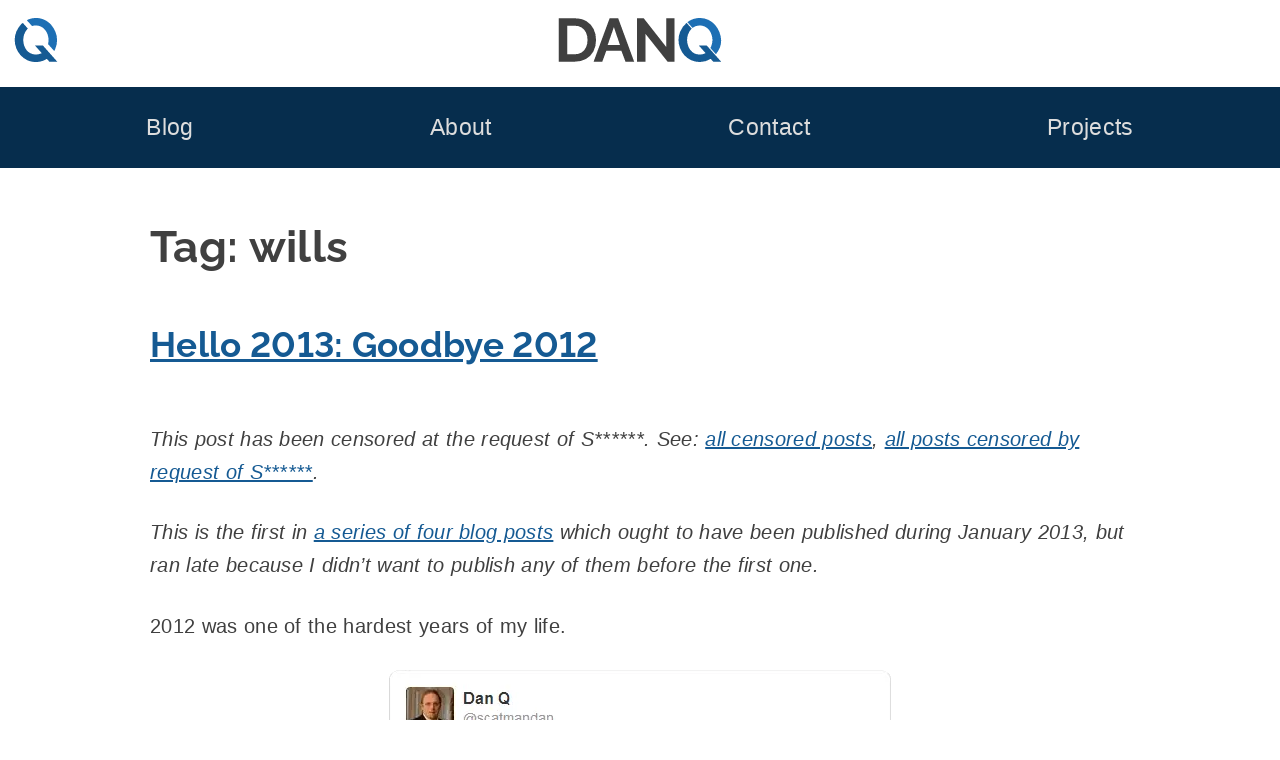

--- FILE ---
content_type: text/html; charset=UTF-8
request_url: https://danq.me/tag/wills/
body_size: 25769
content:
<!DOCTYPE html>
<html lang="en-GB" prefix="og: http://ogp.me/ns#">
  <head>
    <meta charset="UTF-8">
    <meta name="viewport" content="width=device-width, initial-scale=1">
    <title>
      wills – Dan Q
    </title>
    <style nonce="l4rGaR9uUk2eedQf">
    html{line-height:1.65;text-size-adjust:100%}body{margin:0}pre{font-family:monospace,monospace;font-size:1em;overflow:auto}abbr[title]{border-bottom:none;text-decoration:underline dotted}b,strong{font-weight:bolder}code,kbd,samp{font-family:monospace,monospace;font-size:1em;overflow-wrap:break-word}small{font-size:80%}sub,sup{font-size:75%;line-height:0;position:relative;vertical-align:baseline}sub{bottom:-0.25em}sup{top:-0.5em}img,video{max-width:100%;height:auto}button,input,optgroup,select,textarea{font-family:inherit;font-size:100%;line-height:1.15;margin:0}button,select{text-transform:none}button,[type=button],[type=reset],[type=submit]{-webkit-appearance:button;cursor:pointer}button::-moz-focus-inner,[type=button]::-moz-focus-inner,[type=reset]::-moz-focus-inner,[type=submit]::-moz-focus-inner{border-style:none;padding:0}button:-moz-focusring,[type=button]:-moz-focusring,[type=reset]:-moz-focusring,[type=submit]:-moz-focusring{outline:1px dotted ButtonText}label{cursor:pointer}*{box-sizing:border-box}.screen-reader-text{border:0;clip-path:inset(50%);height:1px;margin:-1px;overflow:hidden;padding:0;position:absolute;width:1px;word-wrap:normal !important}.screen-reader-text:focus{background-color:#eee;clip-path:none;color:#444;display:block;font-size:1em;height:auto;left:5px;line-height:normal;padding:15px 23px 14px;text-decoration:none;top:5px;width:auto}#primary[tabindex="-1"]:focus{outline:0}.alignleft,.alignright{margin:0 1.5em}.alignleft{float:left}.alignright{float:right}.aligncenter{clear:both;margin:0 auto;display:block}@font-face{font-family:"Raleway";font-style:normal;font-weight:700;src:local(""),url("https://bcdn.danq.me/_q23tf/rl7.woff2") format("woff2");font-display:swap}:root{--bg:#fff;--text:#404040;--text-light:#ddd;--q-pri:#155a93;--q-sec:#1d6fb4;--alt1-bg:#95b8b8;--alt1-text:#000;--alt1-link:#0f4570;--alt2-bg:#062d4d;--alt2-text:var(--text-light);--alt3-bg:#c5eded;--alt3-text:var(--text);--dan-comment-bg:#d6e3e8;--comment-author-width:100px}body{background:var(--bg);color:var(--text)}:root{--step--2:clamp(0.72rem,calc(1.05rem + -0.54vw),0.89rem);--step--1:clamp(0.90rem,calc(1.10rem + -0.32vw),1.00rem);--step-0:clamp(1.13rem,calc(1.13rem + 0.00vw),1.13rem);--step-1:clamp(1.27rem,calc(1.13rem + 0.45vw),1.41rem);--step-2:clamp(1.42rem,calc(1.10rem + 1.07vw),1.76rem);--step-3:clamp(1.60rem,calc(1.03rem + 1.91vw),2.20rem);--step-4:clamp(1.80rem,calc(0.89rem + 3.02vw),2.75rem);--step-5:clamp(2.03rem,calc(0.68rem + 4.50vw),3.43rem);--raleway-line-height-to-font-size-ratio:1.34;--max-width-flex:90vw;--max-width-fixed:980px}body{font-family:Avenir,Montserrat,Corbel,"URW Gothic",source-sans-pro,sans-serif;font-size:20px;line-height:1.65;letter-spacing:0.02rem;text-wrap:pretty}h1,h2,h3,h4{font-family:"Raleway",Avenir,Montserrat,Corbel,"URW Gothic",source-sans-pro,sans-serif;font-weight:700;font-feature-settings:"lnum";text-wrap:balance;line-height:1.2}h1{font-size:var(--step-4);line-height:1.6;margin:1em 0 0.3em}h2{font-size:var(--step-3)}h3{font-size:var(--step-2)}h4{font-size:var(--step-1)}a{color:var(--q-pri);text-decoration:underline}a:visited{color:var(--q-pri)}a:hover{color:var(--dark-bg-1);text-decoration:double underline}.site-header{background-image:url("https://bcdn.danq.me/_q23t/sh-hover.svg");background-size:cover;background-position:50% 25%}.site-header .h-card{display:flex;justify-content:center;padding:var(--step-0) var(--step--1) var(--step-1);text-decoration:none;color:var(--text);background:rgb(255,255,255)}.site-header .u-logo{height:var(--step-4);width:var(--step-4)}.site-header .p-name{all:unset;font-size:calc(var(--step-4) * var(--raleway-line-height-to-font-size-ratio));line-height:var(--step-4);padding-right:var(--step-4);font-family:"Raleway","Helvetica","Arial",sans-serif;text-align:center;flex-grow:1}.site-header .p-name svg{height:var(--step-4)}@media (max-width:230px){.site-header .p-name{display:none}}.site-header .p-family-name{color:var(--q-pri)}body.home .site-header .h-card{padding:var(--step-1) var(--step--1) var(--step-2)}body.home .site-header .h-card .u-logo{height:var(--step-5);width:var(--step-5)}body.home .site-header .h-card .p-name{padding-right:var(--step-5)}body.home .site-header .h-card .p-name svg{height:var(--step-5)}.site-footer{background:var(--alt1-bg);color:var(--alt1-text);font-size:var(--step--1);text-align:center;padding:var(--step--1) 0 var(--step-0)}.site-footer svg,.site-footer img{height:var(--step--1);width:auto;vertical-align:text-bottom}.site-footer a{white-space:nowrap;color:var(--alt1-link)}.site-footer a[href~="/colophon"] svg:first-of-type{padding-left:4px}.site-footer a[href~="/privacy"] svg{padding-right:4px}.site-footer ul{display:flex;flex-wrap:wrap;list-style:none;padding:0;justify-content:space-around;gap:8px var(--step-1);margin:0.5ch 0}.main-navigation{background:var(--alt2-bg);display:block;padding:var(--step-0) var(--step-2)}.main-navigation ul{display:flex;flex-wrap:wrap;font-size:var(--step-1);justify-content:space-around;line-height:2;list-style:none;margin:0;padding-left:0;gap:0 var(--step--1)}.main-navigation ul ul{background:var(--alt2-bg);box-shadow:0 3px 3px rgba(0,0,0,0.2);flex-direction:column;float:left;font-size:var(--step-0);left:-999em;padding:var(--step-0);position:absolute;top:100%;z-index:99999}.main-navigation ul ul a{width:200px}.main-navigation li{position:relative}.main-navigation li:hover ul,.main-navigation li:focus ul,.main-navigation li a:hover + ul,.main-navigation li a:focus + ul{left:calc(-1 * var(--step-0))}.main-navigation li:has(:hover) ul,.main-navigation li:has(:focus) ul{left:calc(-1 * var(--step-0))}.main-navigation a{color:var(--alt2-text);display:block;text-decoration:none}.site-main .comment-navigation,.site-main .posts-navigation,.site-main .post-navigation{margin:0 0 1.5em}.comment-navigation .nav-links,.posts-navigation .nav-links,.post-navigation .nav-links{display:flex}.comment-navigation .nav-previous,.posts-navigation .nav-previous,.post-navigation .nav-previous{flex:1 0 50%}.comment-navigation .nav-next,.posts-navigation .nav-next,.post-navigation .nav-next{text-align:end;flex:1 0 50%}.site-main,.site-footer{display:flex;flex-direction:column}.site-main > *,.site-main .entry-footer,.site-footer > *,.site-footer .entry-footer{display:flex;flex-direction:column;align-items:center;width:100%}.site-main > * > *,.site-main .entry-footer > *,.site-footer > * > *,.site-footer .entry-footer > *{width:min(var(--max-width-flex),var(--max-width-fixed))}.entry-content li{margin:0.5ch 0}.entry-content p{margin:2.5ch 0}.entry-content .q18-footnote{margin:1.25ch 0}.entry-content blockquote{border-left:var(--step--2) solid var(--alt1-bg);padding:var(--step--1) var(--step--1) var(--step--1) var(--step-2);margin:var(--step-2)}.entry-content blockquote[cite]{border-left-color:transparent;background:var(--text-light)}.entry-content cite{text-align:right;display:block}.entry-footer{background:var(--alt3-bg);color:var(--alt3-text);margin:var(--step-2);padding:var(--step-0)}.entry-meta{display:flex;flex-wrap:wrap;align-items:start;gap:var(--step--1)}.entry-meta details,.entry-meta .comments-link,.entry-meta .share-button{width:calc(33% - var(--step--1));min-width:220px;flex-grow:1;border-radius:6px;border:0;line-height:1.65}.entry-meta .entry-meta-geo{min-width:min(600px,100%)}.entry-meta .comments-link,.entry-meta .share-button{display:block;background:var(--alt2-bg);color:var(--alt2-text);padding:var(--step--1) var(--step--1) var(--step--1) max(42px,var(--step-4));position:relative;text-decoration:none;text-align:left;cursor:pointer}.entry-meta .comments-link::before,.entry-meta .share-button::before{content:"";position:absolute;top:calc(var(--step--1) * 1.2);left:var(--step--1);background-size:contain;background-repeat:no-repeat;width:var(--step-1);height:var(--step-1)}.entry-meta .comments-link:hover,.entry-meta .share-button:hover{text-decoration:none;color:var(--alt2-text)}.entry-meta .comments-link::before{background-image:url("https://bcdn.danq.me/_q23t/icons/comment.svg")}.entry-meta .share-button::before{background-image:url("https://bcdn.danq.me/_q23t/icons/share.svg")}.entry-meta .share-button[disabled]{visibility:hidden}.entry-meta ul{list-style:none;padding:0}.entry-meta a{color:var(--alt2-text)}.entry-meta a:hover,.entry-meta a:visited{color:var(--alt2-text)}.entry-meta .mention-list{display:flex;flex-wrap:wrap;gap:var(--step--1)}.entry-meta .mention-list .hide-name{display:none}.entry-meta-tags ul{display:flex;flex-wrap:wrap;gap:0 var(--step--1);justify-content:center}.u-syndication{display:flex;align-items:center;gap:0.5ch;line-height:1.8;padding-bottom:0.2ch}body:has(dialog[open]),body:has(dialog:target){position:fixed}a[href^="#lightbox-"]{cursor:zoom-in}.lightbox{all:unset;display:none;position:fixed;top:0;left:0;width:100%;height:100%;z-index:2;background:#333}.lightbox[open],.lightbox:target,.lightbox:has(:target){display:flex;justify-content:center}.lightbox img{object-fit:contain;height:100%;width:100%}.lightbox .close{background:#000;border-radius:50%;border:4px solid white;box-sizing:content-box;color:white;display:block;font-size:var(--step-5);height:var(--step-5);line-height:calc(var(--step-5) * 0.9);position:absolute;right:min(1vw,1vh);text-align:center;text-decoration:none;top:min(1vw,1vh);width:var(--step-5)}.lightbox .close:hover{background:var(--q-pri)}details,.entry-meta button{background:var(--alt2-bg);color:var(--alt2-text);overflow:hidden}details[open] > summary,.entry-meta button[open] > summary{padding-bottom:0}details[open] > summary:before,.entry-meta button[open] > summary:before{transform:rotate(90deg)}summary{padding:var(--step--1) var(--step--1) var(--step--1) var(--step-4);display:block;position:relative;cursor:pointer}summary:before{content:"";border-width:calc(var(--step-2) / 4);border-style:solid;border-color:transparent transparent transparent #fff;position:absolute;top:calc(var(--step--1) * 1.5);left:var(--step--1);transform:rotate(0);transform-origin:0.2rem 50%}@media (prefers-reduced-motion:no-preference){summary:before{transition:0.25s transform ease}}summary::-webkit-details-marker{display:none}summary ~ *{padding:0 var(--step--1);font-size:var(--step--1)}.avatar{border-radius:6px}.comment-list{list-style:none;padding:0}.comment-list ol{list-style:none;padding:0 0 0 var(--step-4)}.comment-detail{display:grid;grid-template:"comment-content comment-content" "comment-author  comment-meta"}@media (min-width:780px){.comment-detail{grid-template:"comment-author comment-content" "comment-meta   comment-meta"/var(--comment-author-width) auto;margin:var(--step-0) 0}}.comment-content{grid-area:comment-content;position:relative;margin:40px auto;border:3px solid var(--text);border-radius:8px;padding:0 var(--step-0);width:100%}.comment-content *{overflow:hidden;overflow-wrap:anywhere}.comment-content:before,.comment-content:after{content:" ";position:absolute;width:0;height:0}.comment-content:before{left:33px;bottom:-38px;border:18px solid;border-color:var(--text) transparent transparent var(--text)}@media (min-width:780px){.comment-content:before{left:-36px;top:20px;border-color:var(--text) var(--text) transparent transparent}}.comment-content:after{left:36px;bottom:-30px;border:15px solid;border-color:#fff transparent transparent #fff}@media (min-width:780px){.comment-content:after{left:-30px;top:22px;border-color:#fff #fff transparent transparent}}@media (min-width:780px){.comment-content{margin:0 0 0 40px}}.comment-author{grid-area:comment-author;display:flex;align-items:center;gap:var(--step--1);font-size:var(--step--1)}@media (min-width:780px){.comment-author{flex-direction:column}}.comment-meta{grid-area:comment-meta;display:flex;font-size:var(--step--1);gap:var(--step--1);flex-direction:row-reverse;flex-wrap:wrap;text-align:right}.comment-author-dan > .comment-detail{grid-template:"comment-content comment-content" "comment-meta    comment-author"}@media (min-width:780px){.comment-author-dan > .comment-detail{grid-template:"comment-content comment-author" "comment-meta comment-meta"/auto var(--comment-author-width)}}.comment-author-dan > .comment-detail .comment-content{background-color:var(--dan-comment-bg)}.comment-author-dan > .comment-detail .comment-content:before{left:unset;right:33px;border-color:var(--text) var(--text) transparent transparent}@media (min-width:780px){.comment-author-dan > .comment-detail .comment-content:before{right:-36px;top:20px;border-color:var(--text) transparent transparent var(--text)}}.comment-author-dan > .comment-detail .comment-content:after{left:unset;right:36px;border-color:var(--dan-comment-bg) var(--dan-comment-bg) transparent transparent}@media (min-width:780px){.comment-author-dan > .comment-detail .comment-content:after{right:-30px;top:22px;border-color:var(--dan-comment-bg) transparent transparent var(--dan-comment-bg)}}@media (min-width:780px){.comment-author-dan > .comment-detail .comment-content{margin:0 40px 0 0;width:calc(100% - 40px)}}.comment-author-dan > .comment-detail .comment-author{flex-direction:row-reverse}@media (min-width:780px){.comment-author-dan > .comment-detail .comment-author{flex-direction:column}}.comment-author-dan > .comment-detail .comment-meta{flex-direction:row;text-align:left}.comment-form .comment-form-author,.comment-form .comment-form-email,.comment-form .comment-form-url,.comment-form .webmention-source-wrapper,.webmention-form .comment-form-author,.webmention-form .comment-form-email,.webmention-form .comment-form-url,.webmention-form .webmention-source-wrapper{display:flex;flex-wrap:wrap;margin:0.8em 0}.comment-form .comment-form-comment label,.comment-form .comment-form-author label,.comment-form .comment-form-email label,.comment-form .comment-form-url label,.webmention-form .comment-form-comment label,.webmention-form .comment-form-author label,.webmention-form .comment-form-email label,.webmention-form .comment-form-url label{min-width:5em;align-self:center}.comment-form textarea,.webmention-form textarea{resize:vertical;width:100%}.comment-form input,.comment-form textarea,.webmention-form input,.webmention-form textarea{flex-grow:1}.comment-form #submit,.comment-form .comment-form-cookies-consent,.webmention-form #submit,.webmention-form .comment-form-cookies-consent{margin-left:5em}.comment-form #webmention-source,.webmention-form #webmention-source{border-radius:3px 0 0 3px;border-right:0}.comment-form #webmention-submit,.webmention-form #webmention-submit{border-radius:0 3px 3px 0;flex-grow:0}.comment-form #submit,.comment-form #webmention-submit,.webmention-form #submit,.webmention-form #webmention-submit{padding-left:var(--step-1);padding-right:var(--step-1)}.reply-elsewhere svg{height:var(--step-0);display:inline-block}.q23-slow-svg path,.q23-slow-svg circle{opacity:0;transition:opacity 0.05s ease-in-out}.q23-slow-svg.visible path,.q23-slow-svg.visible circle{opacity:1}.q23-caption,figure{margin-bottom:1.5em;max-width:100%;margin:0 auto 1.5em}.q23-caption a,.q23-caption img,.q23-caption video,figure a,figure img,figure video{display:block}.q23-caption .q23-caption-text,.q23-caption figcaption,figure .q23-caption-text,figure figcaption{margin:0 0 0.8075em 0;font-size:80%;color:#767676}.q23-caption .q23-caption-text a,.q23-caption figcaption a,figure .q23-caption-text a,figure figcaption a{display:inline}.q23-caption-text,figcaption{text-align:center}ins{background:#fff9c0;text-decoration:none}ins[datetime],del[datetime]{position:relative;cursor:help}ins[datetime]::before,del[datetime]::before{position:absolute;top:-24px;font-size:12px;color:#fff;border-radius:4px;padding:2px 6px;opacity:0;transition:opacity 0.25s;hyphens:none;white-space:nowrap}ins[datetime]:hover::before,del[datetime]:hover::before{opacity:0.75}ins[datetime]::before{content:"inserted " attr(datetime) " " attr(cite);background:#050}del[datetime]::before{content:"deleted " attr(datetime) " " attr(cite);background:#500}.dq-sub{display:flex;flex-wrap:wrap;justify-content:center;gap:var(--step--1);padding:var(--step--1);background:var(--q-pri);color:white}@media (min-width:1120px){.front-page .dq-sub{margin:0 calc(var(--step--1) * -1)}}.page-id-4376 .dq-sub{border-radius:3px 3px 0 0}#dq-sub-email{flex-grow:1}.dq-sub-options{display:grid;grid-template-columns:auto auto;gap:0 var(--step--2)}.dq-sub-options-desc{grid-row:1/3;align-self:center}input,textarea{color:var(--text);border:1px solid #ccc;border-radius:3px;padding:3px;line-height:1.65}input[type=submit]{padding-left:var(--step-1);padding-right:var(--step-1)}.reactions-buttons{list-style:none;margin:0;padding:0;display:flex;flex-wrap:wrap;justify-content:center;gap:var(--step--2)}.reaction-option{font-size:var(--step-2);line-height:calc(var(--step-3) * 1.5);transition:font-size 0.3s cubic-bezier(0.74,0.02,0.21,5.64)}.reaction{all:unset;background:var(--alt3-bg);border-radius:var(--step--2);cursor:pointer;padding:var(--step--1);white-space:nowrap;display:flex;flex-direction:column;text-align:center;transition:background 0.2s ease-in-out,color 0.15s ease-in;user-select:none}.reaction.reacted{background:var(--q-pri);color:white}.reaction.reacted .reaction-option{font-size:var(--step-3)}.reaction.overreacted{background:red}.reaction.overreacted .reaction-option{font-size:calc(var(--step-3) * 1.5)}.reactions-help{text-align:center}@media (min-width:700px){.blogroll ul{columns:2}}.q23-podcast-tag-page .site-main{width:min(var(--max-width-flex),var(--max-width-fixed));margin:0 auto var(--step-3);flex-direction:row;flex-wrap:wrap;gap:var(--step-2) var(--step--1)}.q23-podcast-tag-page .entry-header,.q23-podcast-tag-page .entry-footer{display:none}.q23-podcast-tag-page .h-entry{width:auto;flex-grow:1;display:flex;justify-content:stretch}.q23-podcast-tag-page .entry-content{width:100%;flex-grow:1;display:flex;justify-content:center}.q23-podcast-player{display:flex;flex-direction:column;border-radius:7px;max-width:300px;box-shadow:2px 2px 4px 0 #006773;transition:all 0.5s linear}.q23-podcast-player .q23-podcast-player-meta{border-radius:7px 7px 0 0;background-image:var(--image);aspect-ratio:1;background-size:cover;position:relative;font-size:var(--step--2)}.q23-podcast-player .q23-podcast-player-date,.q23-podcast-player .q23-podcast-player-duration{position:absolute;right:var(--step--1);bottom:var(--step--2);padding:calc(var(--step--2) / 2) var(--step--2);background:rgba(255,255,255,0.6666666667);margin:0;text-transform:lowercase;text-align:right}.q23-podcast-player .q23-podcast-player-date time,.q23-podcast-player .q23-podcast-player-duration time{font-weight:bold}.q23-podcast-player .q23-podcast-player-date{bottom:calc(var(--step--2) * 4)}.q23-podcast-player .q23-podcast-player-text{margin:var(--step--2);flex-grow:1;display:flex;flex-direction:column}.q23-podcast-player .q23-podcast-player-text h2{margin:0;font-size:var(--step-2)}.q23-podcast-player .q23-podcast-player-text p{margin:var(--step-0) 0;flex-grow:1}.q23-podcast-player ul{list-style:none;padding:0;margin:var(--step--2) 0;display:flex;flex-wrap:wrap;justify-content:space-between;gap:0 var(--step--1);font-size:var(--step--1)}.q23-podcast-player li{margin:0}.q23-podcast-player audio,.q23-podcast-player audio::-webkit-media-controls-enclosure{width:100%;border-radius:0 0 7px 7px}.q23-podcast-player:focus,.q23-podcast-player:focus-within,.q23-podcast-player:hover,.q23-podcast-player:has(:hover),.q23-podcast-player:has(:focus),.q23-podcast-player:has(:active){box-shadow:15px 15px 20px rgba(0,0,0,0.4);transform:scale(1.05)}.q23-podcast-player-inline{width:min(var(--max-width-flex),var(--max-width-fixed));max-width:none;font-size:80%;background:var(--alt3-bg)}.q23-podcast-player-inline .q23-podcast-player-meta{border-radius:7px 0 0 0;width:200px}.q23-podcast-player-inline .q23-podcast-player-inline-details{display:flex}@media (max-width:580px){.q23-podcast-player-inline .q23-podcast-player-meta{width:100%}.q23-podcast-player-inline .q23-podcast-player-inline-details{flex-direction:column}}.q23-podcast-player-inline audio{width:100%}.q23-variant{background-color:var(--alt3-bg);background-position:0.5em 50%;background-repeat:no-repeat;border-radius:7px;box-shadow:2px 2px 4px 0 #006773;padding:0.5em 0.5em 0.5em 42px;transition:all 0.5s linear}.q23-variant-article{background-image:url("https://bcdn.danq.me/_q23t/icons/kinds/article.svg")}.q23-variant-video{background-image:url("https://bcdn.danq.me/_q23t/icons/kinds/video.svg")}.q23-variant a{font-weight:bold}.q23-variant:focus,.q23-variant:focus-within,.q23-variant:hover,.q23-variant:has(:hover),.q23-variant:has(:focus),.q23-variant:has(:active){box-shadow:15px 15px 20px rgba(0,0,0,0.4);transform:scale(1.05)}
    </style>
    <link rel="alternate" type="application/rss+xml" title="Dan Q » Feed" href="/feed/">
    <link rel="alternate" type="application/rss+xml" title="Dan Q » Comments Feed" href="/comments/feed/">
    <link rel="alternate" type="application/rss+xml" title="Dan Q » wills Tag Feed" href="/tag/wills/feed/">
    <link rel="blogroll" type="text/xml" href="/blogroll.xml" title="Dan Q's blogroll">
    <link rel="alternate" title="oEmbed (JSON)" type="application/json+oembed" href="/_q23j/oembed/1.0/embed?url=https%3A%2F%2Fdanq.me%2Ftag%2Fwills%2F&amp;">
    <link rel="alternate" title="oEmbed (XML)" type="text/xml+oembed" href="/_q23j/oembed/1.0/embed?url=https%3A%2F%2Fdanq.me%2Ftag%2Fwills%2F&amp;format=xml">
    <link rel="authorization_endpoint" href="/_q23j/indieauth/1.0/auth">
    <link rel="token_endpoint" href="/_q23j/indieauth/1.0/token">
    <link rel="webmention" href="/_q23j/webmention/1.0/endpoint">
    <meta name="description" content="Personal blog of Dan Q: hacker, magician, geocacher, gamer...">
    <meta name="fediverse:creator" content="dan@danq.me">
    <meta property="og:locale" content="en_GB">
    <meta property="og:site_name" content="Dan Q">
    <meta property="og:title" content="Home">
    <meta property="og:url" content="https://danq.me">
    <meta property="og:type" content="website">
    <meta property="og:description" content="Personal website and blog of Dan Q: life, technology, magic, games, the Web, relationships, and more.">
    <meta property="og:image" content="https://danq.me/_q23t/q23-generic-thumbnails/1.jpg">
    <meta property="og:image:url" content="https://danq.me/_q23t/q23-generic-thumbnails/1.jpg">
    <meta property="og:image:secure_url" content="https://danq.me/_q23t/q23-generic-thumbnails/1.jpg">
    <meta property="article:author" content="https://www.facebook.com/itsdanq">
    <meta property="article:publisher" content="https://www.facebook.com/DanQBlog/">
    <link rel="apple-touch-icon" sizes="180x180" href="https://bcdn.danq.me/_q23t/icons/180.webp">
    <link rel="manifest" href="/_q23t/icons/manifest.json">
    <link rel="icon" type="image/webp" sizes="32x32" href="https://bcdn.danq.me/_q23t/icons/32.webp">
    <link rel="me authn" href="mailto:dan@danq.me" title="Dan Q's email: dan@danq.me">
    <link rel="me authn" href="https://keybase.io/dq" title="Dan Q on Keybase">
    <link rel="me authn" href="https://github.com/dan-q/" title="Dan Q on Github">
    <link rel="me authn" href="https://m.danq.me/@dan" title="Dan Q's Mastodon (Personal)">
    <link rel="me" href="https://m.danq.me/@blog" title="Dan Q's Mastodon (Blog)">
    <link rel="me" href="https://www.youtube.com/@DanQ" title="Dan Q's YouTube channel">
    <link rel="me" href="https://www.linkedin.com/in/itsdanq/" title="Dan Q's LinkedIn profile">
    <link rel="me" href="https://en.pronouns.page/@dan-q" title="Dan Q's Pronouns">
    <link rel="pgpkey authn" href="/dan_q.gpg.asc" title="Dan Q's GPG key">
    <meta name="generator" content="Bloq by Dan Q">
    <meta name="theme-color" content="#155A93">
    <style></style>
  </head>
  <body class="archive tag tag-wills tag-684 hfeed">
    <div id="page" class="site">
      <a class="skip-link screen-reader-text" href="#content">Skip to content</a>
      <header class="site-header">
        <a class="h-card p-author" href="/" rel="home"><svg class="u-logo" xmlns="http://www.w3.org/2000/svg" viewbox="0 0 36.576 36.576" height="138.24" width="138.24">
        <path d=
        "M140.538 42.92a17.746 17.746 0 0 0-1.642 1.563 19.724 19.724 0 0 0-3.709 5.842 18.047 18.047 0 0 0-1.32 6.858c0 2.303.423 4.555 1.27 6.757a19.46 19.46 0 0 0 3.555 5.842 18.201 18.201 0 0 0 5.537 4.165c2.168 1.016 4.573 1.524 7.214 1.524 2.54 0 4.877-.49 7.01-1.473a17.95 17.95 0 0 0 2.12-1.138l2.097 2.357h6.592l-11.882-13.36h-6.597l5.54 6.226c-.103.059-.203.119-.308.175-1.32.677-2.828 1.016-4.52 1.016-1.66 0-3.15-.339-4.471-1.016a10.602 10.602 0 0 1-3.303-2.692c-.88-1.118-1.557-2.405-2.031-3.862a14.512 14.512 0 0 1-.712-4.52c0-1.491.22-2.947.66-4.37a13.15 13.15 0 0 1 2.033-3.86c.34-.459.712-.878 1.113-1.26z"
        style="fill:var(--q-pri)" transform="translate(-133.276 -38.895)"></path>
        <path transform="matrix(.26458 0 0 .26458 .59 0)" d=
        "M67.01 0c-9.728 0-18.69 1.92-26.881 5.76-.745.343-1.469.716-2.195 1.084l16.43 18.465c3.733-1.247 7.814-1.885 12.261-1.885 6.144 0 11.648 1.28 16.512 3.84 4.992 2.56 9.152 5.951 12.48 10.175 3.456 4.224 6.08 9.088 7.871 14.592a51.512 51.512 0 0 1 2.881 17.088c0 4.271-.546 8.542-1.625 12.813l19.34 21.734a72.648 72.648 0 0 0 3.98-8.242 69.168 69.168 0 0 0 4.993-25.92c0-8.704-1.601-17.152-4.801-25.344a76.109 76.109 0 0 0-13.44-22.271c-5.76-6.656-12.735-11.97-20.927-15.938C85.825 1.983 76.866 0 67.009 0z"
        style="fill:var(--q-sec)"></path></svg>
        <p class="p-name">
           <svg xmlns="http://www.w3.org/2000/svg" width="509.52" height="138.24" viewbox="0 0 134.81 36.58" aria-labelledby="title" role="img">
          <title id="title">
            <span class="p-given-name">Dan</span> <span class="p-family-name">Q</span>
          </title>
          <g stroke-width=".26">
            <path fill="#404040" d=
            "M71.93 13.16v23.16h-7.01V.25h5.59l18.64 23.78V.3h7.01v36.02h-5.84zM0 36.32V.25h13.1q5.9 0 9.86 2.44 3.96 2.39 5.94 6.5 1.99 4.07 1.99 9.05 0 5.48-2.19 9.55t-6.2 6.3q-3.96 2.23-9.4 2.23zm23.82-18.08q0-3.5-1.27-6.15-1.27-2.7-3.65-4.17Q16.5 6.4 13.1 6.4H7.02v23.77h6.1q3.45 0 5.84-1.52 2.39-1.57 3.6-4.27 1.27-2.74 1.27-6.14zM42.18.25h7.12l13.25 36.07h-7.21l-3.35-8.99h-12.6l-3.3 9h-7.22zm8.54 22.15L45.74 7.52 40.56 22.4z"></path>
            <path fill="#155a93" d=
            "M106.09 4.02a19.72 19.72 0 00-5.35 7.4 18.68 18.68 0 00-.05 13.61 18.2 18.2 0 009.1 10 16.79 16.79 0 007.2 1.55 16.56 16.56 0 009.13-2.62l2.1 2.36h6.6l-11.89-13.36h-6.6l5.54 6.23-.3.17a9.77 9.77 0 01-4.52 1.02 9.65 9.65 0 01-7.78-3.7 12.36 12.36 0 01-2.03-3.87 14.51 14.51 0 01-.05-8.89 13.15 13.15 0 013.15-5.12z"></path>
            <path fill="#1d6fb4" d=
            "M117.15 0c-2.57 0-4.94.5-7.11 1.52-1.17.54-2.26 1.2-3.26 1.96L111 8.22a9.5 9.5 0 016.05-2.03c1.62 0 3.08.35 4.37 1.02a9.88 9.88 0 013.3 2.7 11.8 11.8 0 012.08 3.86 13.63 13.63 0 01.05 8.89c-.25.8-.57 1.57-.96 2.3l4.56 5.13a18.3 18.3 0 002.9-18.4 20.14 20.14 0 00-3.55-5.9 17.07 17.07 0 00-5.54-4.22A15.89 15.89 0 00117.15 0z"></path>
          </g></svg>
        </p></a>
        <nav class="main-navigation">
          <div class="menu-main-menu-container">
            <ul id="primary-menu" class="menu">
              <li id="menu-item-4404" class="menu-item menu-item-type-post_type menu-item-object-page current_page_parent menu-item-has-children menu-item-4404">
                <a href="/blog/">Blog</a>
                <ul class="sub-menu">
                  <li id="menu-item-7410" class="menu-item menu-item-type-taxonomy menu-item-object-kind menu-item-7410">
                    <a title="Long-form articles by Dan Q" href="/kind/article/">Articles</a>
                  </li>
                  <li id="menu-item-4860" class="menu-item menu-item-type-post_type menu-item-object-page current_page_parent menu-item-4860">
                    <a title="All Dan Q’s posts of any type" href="/blog/">Everything</a>
                  </li>
                  <li id="menu-item-7411" class="menu-item menu-item-type-taxonomy menu-item-object-kind menu-item-7411">
                    <a title="Short notes by Dan Q" href="/kind/note/">Notes</a>
                  </li>
                  <li id="menu-item-7739" class="menu-item menu-item-type-taxonomy menu-item-object-kind menu-item-7739">
                    <a href="/kind/repost/">Reposts (shares)</a>
                  </li>
                  <li id="menu-item-9075" class="menu-item menu-item-type-taxonomy menu-item-object-kind menu-item-9075">
                    <a href="/kind/checkin/">Checkins (geo*)</a>
                  </li>
                  <li id="menu-item-12633" class="menu-item menu-item-type-taxonomy menu-item-object-kind menu-item-12633">
                    <a href="/kind/video/">Videos</a>
                  </li>
                  <li id="menu-item-15846" class="menu-item menu-item-type-taxonomy menu-item-object-kind menu-item-15846">
                    <a href="/kind/review/">Reviews</a>
                  </li>
                  <li id="menu-item-12634" class="menu-item menu-item-type-taxonomy menu-item-object-kind menu-item-12634">
                    <a href="/kind/comic/">Comics</a>
                  </li>
                  <li id="menu-item-4405" class="menu-item menu-item-type-post_type menu-item-object-page menu-item-4405">
                    <a title="Tags used on Dan Q’s blog" href="/blog/tags/">Tags</a>
                  </li>
                  <li id="menu-item-22452" class="menu-item menu-item-type-post_type menu-item-object-page menu-item-22452">
                    <a href="/stats/">Stats</a>
                  </li>
                  <li id="menu-item-4406" class="menu-item menu-item-type-post_type menu-item-object-page menu-item-4406">
                    <a title="Subscribe to Dan Q’s blog" href="/blog/subscribe/">Subscribe</a>
                  </li>
                  <li id="menu-item-22480" class="menu-item menu-item-type-post_type menu-item-object-page menu-item-22480">
                    <a href="/blogroll/">Blogroll</a>
                  </li>
                </ul>
              </li>
              <li id="menu-item-4407" class="menu-item menu-item-type-post_type menu-item-object-page menu-item-has-children menu-item-4407">
                <a title="About Dan Q" href="/about/">About</a>
                <ul class="sub-menu">
                  <li id="menu-item-4410" class="menu-item menu-item-type-post_type menu-item-object-page menu-item-4410">
                    <a href="/about/polyamory/">Polyamory</a>
                  </li>
                  <li id="menu-item-4411" class="menu-item menu-item-type-post_type menu-item-object-page menu-item-4411">
                    <a href="/about/volunteering/">Volunteering</a>
                  </li>
                  <li id="menu-item-23200" class="menu-item menu-item-type-post_type menu-item-object-page menu-item-23200">
                    <a href="/colophon/">Colophon</a>
                  </li>
                  <li id="menu-item-4408" class="menu-item menu-item-type-post_type menu-item-object-page menu-item-4408">
                    <a href="/about/a-eulogy-for-peter-george-huntley/">A Eulogy for Peter George Huntley</a>
                  </li>
                </ul>
              </li>
              <li id="menu-item-4413" class="menu-item menu-item-type-post_type menu-item-object-page menu-item-has-children menu-item-4413">
                <a title="Contact Dan Q" href="/contact/">Contact</a>
                <ul class="sub-menu">
                  <li id="menu-item-27311" class="menu-item menu-item-type-custom menu-item-object-custom menu-item-27311">
                    <a href="/contact/">Contact Me</a>
                  </li>
                  <li id="menu-item-27649" class="menu-item menu-item-type-post_type menu-item-object-page menu-item-27649">
                    <a href="/postcards/">Postcards From The Internet!</a>
                  </li>
                  <li id="menu-item-4416" class="menu-item menu-item-type-post_type menu-item-object-page menu-item-4416">
                    <a href="/contact/instant-messengers/">Instant Messengers</a>
                  </li>
                  <li id="menu-item-4415" class="menu-item menu-item-type-post_type menu-item-object-page menu-item-4415">
                    <a title="Send encrypted messages to Dan Q, or verify his messages" href="/contact/gpg/">GPG Key</a>
                  </li>
                </ul>
              </li>
              <li id="menu-item-4417" class="menu-item menu-item-type-post_type menu-item-object-page menu-item-has-children menu-item-4417">
                <a href="/projects/">Projects</a>
                <ul class="sub-menu">
                  <li id="menu-item-4418" class="menu-item menu-item-type-post_type menu-item-object-page menu-item-4418">
                    <a href="/projects/freedeedpoll/">Free Deed Poll</a>
                  </li>
                  <li id="menu-item-4859" class="menu-item menu-item-type-post_type menu-item-object-page menu-item-4859">
                    <a href="/projects/keepass-for-opera/">KeePass for Opera</a>
                  </li>
                  <li id="menu-item-4419" class="menu-item menu-item-type-post_type menu-item-object-page menu-item-4419">
                    <a href="/projects/motp/">mOTP for Ruby</a>
                  </li>
                  <li id="menu-item-4420" class="menu-item menu-item-type-post_type menu-item-object-page menu-item-4420">
                    <a href="/projects/picinhtml/">PicInHTML</a>
                  </li>
                  <li id="menu-item-4421" class="menu-item menu-item-type-post_type menu-item-object-page menu-item-4421">
                    <a href="/projects/ssl-client-certificate-authentication-in-ruby-on-rails/">Rails SSL Auth</a>
                  </li>
                  <li id="menu-item-20011" class="menu-item menu-item-type-custom menu-item-object-custom menu-item-20011">
                    <a href="https://things.danq.me/">Dozens of other projects…</a>
                  </li>
                </ul>
              </li>
            </ul>
          </div>
        </nav>
      </header>
      <main id="content" class="site-main">
        <header class="page-header">
          <h1 class="page-title">
            Tag: <span>wills</span>
          </h1>
        </header>
        <article id="post-5380" class=
        "h-entry post-5380 post type-post status-publish format-standard has-post-thumbnail hentry category-personal tag-animals tag-bacon tag-censored tag-censored-by-s tag-conferences tag-counselling tag-death tag-death-of-peter-huntley tag-dentists tag-earth tag-education tag-food tag-funeral tag-hello-2013 tag-illness tag-injury tag-meat tag-medicine tag-miscarriage tag-oxford tag-pregnancy tag-sad tag-surgery tag-that-bacon-sandwich-picture tag-three-rings tag-vegetarianism tag-wills kind-article"
        data-post-id="5380">
          <header class="entry-header">
            <h2 class="entry-title p-name">
              <a class="u-url" href="/2013/02/26/goodbye-2012/" rel="bookmark">Hello 2013: Goodbye 2012</a>
            </h2><a class="p-author h-card" href="/" aria-label="Author: Dan Q"><data class="p-name" value="Dan Q"></a>
          </header>
          <div class="entry-content">
            <p>
              <em>This post has been censored at the request of S******. See: <a href="/tag/censored/">all censored posts</a>, <a href="/tag/censored-by-s/">all posts censored by request of
              S******</a>.</em>
            </p>
            <p>
              <em>This is the first in <a title="Blog posts in the 'Hello 2013' series" href="/tag/hello-2013/">a series of four blog posts</a> which ought to have been published during January 2013,
              but ran late because I didn’t want to publish any of them before the first one.</em>
            </p>
            <p>
              2012 was one of the hardest years of my life.
            </p>
            <figure id="attachment_5389" class="q23-caption aligncenter" aria-describedby="caption-attachment-5389" style="width: 502px">
              <a href="https://twitter.com/scatmandan/status/285905089519034369"><img class="size-full q23-image-5389" decoding="async" fetchpriority="high" src=
              "https://bcdn.danq.me/_q23u/2013/02/tweet-fuck-off-2012.png" alt="RT @misterjta Dear 2012, Fuck off. Sincerely, JTA." width="502" height="127"></a>
              <figcaption id="caption-attachment-5389" class="q23-caption-text">
                My retweet of JTA’s sentiments, shortly after midnight on New Year’s Eve, pretty much covers my feeling of the year, too.
              </figcaption>
            </figure>
            <p>
              It was a year of unceasing disasters and difficulties: every time some tragedy had befallen me, my friends, or family, some additional calamity was lined-up to follow in its wake. In an
              environment like this, even the not-quite-so-sad things – like the death of Puddles, our family dog, in May – were magnified, and the ongoing challenges of the year – like the
              neverending difficulties with my dad’s estate – became overwhelming.
            </p>
            <figure id="attachment_5402" class="q23-caption aligncenter" aria-describedby="caption-attachment-5402" style="width: 300px">
              <a href="#lightbox-p-attachment_5402" title="Zoom in on image" aria-haspopup="dialog" role="button"><img class="size-medium q23-image-5402" decoding="async" src=
              "https://bcdn.danq.me/_q23u/2013/02/4403_88419386171_544376171_1998325_4607856_n-300x225.jpg" alt="My sister Becky with Puddles, on a train." width="300" height="225"></a>
              <figcaption id="caption-attachment-5402" class="q23-caption-text">
                My sister Becky with Puddles, both younger and more-foolish than they eventually became. I don’t know why Puddles is wearing a t-shirt.
              </figcaption>
            </figure>
            <p>
              The sudden and unexpected <a title="Full Stop: my blog post about my dad's death" href="/2012/02/22/full-stop/%20">death of my dad</a> while <a title=
              "My blog post from 2011 about my dad's planned expedition to the North Pole." href="/2011/12/27/to-the-north-pole/">training for his Arctic trek</a>, was clearly the event which had the
              most-significant impact on me. I’ve written about the experience at length, both <a title="My blog posts about my dad's death, grieving, and handling his estate." href=
              "/tag/death-of-peter-huntley/">here on my blog</a> and elsewhere (for example, I made <a title="My self-post to Reddit, the day after my dad's death." href=
              "http://www.reddit.com/r/self/comments/pxokt/this_is_my_father_call_somebody_you_love_today/">a self-post to Reddit</a> on the day after the accident, urging readers to “call somebody
              you love today”).
            </p>
            <figure id="attachment_4120" class="q23-caption aligncenter" aria-describedby="caption-attachment-4120" style="width: 225px">
              <a href="#lightbox-p-attachment_4120" title="Zoom in on image" aria-haspopup="dialog" role="button"><img class="size-medium q23-image-4120" decoding="async" src=
              "https://bcdn.danq.me/_q23u/2012/02/Peter-Huntley-on-Aladdins-Mirror-Cairngorms-April-2010-Repaired-225x300.jpg" alt="My dad, climbing Aladdin's Mirror in the Cairngorms." width="225"
              height="300"></a>
              <figcaption id="caption-attachment-4120" class="q23-caption-text">
                My dad, climbing Aladdin’s Mirror in the Cairngorms.
              </figcaption>
            </figure>
            <p>
              In the week of his death, my sister <a title="Becky's weblog" href="http://www.whyimsogreat.co.uk/">Becky</a> was suffering from an awful toothache which was stopping her from eating,
              sleeping, or generally functioning at all (I tried to help her out by offering some <a title="Wikipedia article about oil of cloves" href=
              "https://en.wikipedia.org/wiki/Oil_of_cloves">oil of cloves</a> (which functions as a dental contact anesthetic), but she must have misunderstood my instruction about applying it to the
              tooth <em>without</em> swallowing it, because she spent most of that evening throwing up (seriously: don’t ever swallow clove oil).
            </p>
            <figure id="attachment_20739" class="q23-caption aligncenter" aria-describedby="caption-attachment-20739" style="width: 640px">
              <a href="#lightbox-p-attachment_20739" title="Zoom in on image" aria-haspopup="dialog" role="button"><img class="q23-image-20739 size-large" decoding="async" loading="lazy" src=
              "https://bcdn.danq.me/_q23u/2013/02/IMG_20120225_151848-1-768x1024.jpg" alt=
              "My dad's clothes for his funeral. My sisters and I decided that he ought to be dressed as he would be for a one of his summer hikes, right down to the combination of sandals and socks (the funeral director needed reassurance that yes, he really did routinely wear both at the same time)."
              width="640" height="853" srcset=
              "https://bcdn.danq.me/_q23u/2013/02/IMG_20120225_151848-1-640x853.jpg 640w, https://danq.me/_q23u/2013/02/IMG_20120225_151848-1-1280x1707.jpg 1280w, https://danq.me/_q23u/2013/02/IMG_20120225_151848-1-477x636.jpg 477w"
              sizes="100vw"></a>
              <figcaption id="caption-attachment-20739" class="q23-caption-text">
                My dad’s clothes for his funeral. My sisters and I decided that he ought to be dressed as he would be for a one of his summer hikes, right down to the combination of sandals and socks
                (the funeral director needed reassurance that yes, he really did routinely wear both at the same time).
              </figcaption>
            </figure>
            <p>
              Little did she know, <a title="Becky's blog post, touching upon our dad's death and mentioning her upcoming surgery." href=
              "http://www.whyimsogreat.co.uk/2012/03/10/not-a-blog-post-about-my-dad-dying/">worse was yet to come</a>: when she finally went to the dentist, he botched her operation, leaving her
              with a jaw infection. The infection spread, causing septicæmia of her face and neck and requiring that she was hospitalised. On the day of our <a title=
              "My blog post about my dad's funeral." href="/2012/03/04/funeral/">dad’s funeral</a>, she needed to insist that the “stop gap” surgery that she was given was done under local, rather
              than general, anasthetic, so that she could make it – albeit in a wheelchair and unable to talk – to the funeral.
            </p>
            <p>
              Five weeks later, my dad <a title="My blog post about the arrival of some of my dad's ashes at the North Pole." href="/2012/04/16/top-of-the-world/">finally reached</a> the North Pole,
              his ashes carried by another member of his team. At about the same time, <a title="Ruth's weblog" href="http://fleeblewidget.co.uk/">Ruth</a>‘s grandmother passed away, swamping the
              already-emotional <a title="A Home Called Earth - this website is really out of date..." href="http://ahomecalledearth.net/">Earthlings</a> with yet another sad period. That same month,
              my friend S****** suffered a serious injury, a traumatic and distressing experience in the middle of a long and difficult period of her life, and an event which caused significant
              ripples in the lives of her circle of friends.
            </p>
            <figure id="attachment_5399" class="q23-caption aligncenter" aria-describedby="caption-attachment-5399" style="width: 300px">
              <a href="#lightbox-p-attachment_5399" title="Zoom in on image" aria-haspopup="dialog" role="button"><img class="size-medium q23-image-5399" decoding="async" loading="lazy" src=
              "https://bcdn.danq.me/_q23u/2013/02/1-300x112.png" alt=
              "VARLEY Margret Of Doddington Lodge, Hopton Wafers, formerly of Newcastle-on-Clun, on April 28, 2012. Funeral Service, at Telford Crematorium, on Tuesday, May 22, at 2pm. Inquiries to LINDA DAWSON Funeral Director Corvedale Road Craven Arms Telephone 01588 673250. Originally printed on May 17, 2012."
              width="300" height="112"></a>
              <figcaption id="caption-attachment-5399" class="q23-caption-text">
                The notice of Ruth’s grandmother’s death, as it appeared in the online version of her local newspaper.
              </figcaption>
            </figure>
            <p>
              Shortly afterwards, <a title="Paul's weblog" href="http://blog.pacifist.co.uk/">Paul</a> moved out from Earth, in a situation that was anticipated (we’d said when we first moved in
              together that it would be only for a couple of years, while we all found our feet in Oxford and decided on what we’d be doing next, as far as our living situations were concerned), but
              still felt occasionally hostile: when Paul left town six months later, <a title="Paul's blog post, &quot;Goodbye Oxford&quot;" href=
              "http://blog.pacifist.co.uk/2012/11/26/goodbye-oxford/">his last blog post</a> stated that Oxford could “get lost”, and that he’d “hated hated 90% of the time” he’d lived here. Despite
              reassurances to the contrary, it was sometimes hard – especially in such a difficult year – to think that this message wasn’t directed at Oxford so much as at his friends there.
            </p>
            <p></p>
            <p>
              As the summer came to an end, my workload on my various courses increased dramatically, stretching into my so-called “free time”: this, coupled with delays resulting from all of the
              illness, injury, and death that had happened already, <a title="A blog post from the Three Rings blog, announcing the Milestone: Jethrik release date." href=
              "http://blog.threerings.org.uk/2012/10/13/jethrik/">threw back the release date</a> of Milestone: Jethrik, the latest update to <a title=
              "Three Rings - web-based rota management for charity and non-profit organisations" href="http://threerings.org.uk/">Three Rings</a>. Coupled with the stress of the <a title=
              "Three Rings 10th Birthday Party Conference" href="http://conf2012.threerings.org.uk/">10th Birthday Party Conference</a> – which thankfully <a title="JTA's weblog" href=
              "http://blog.electricquaker.co.uk/">JTA</a> handled most of – even the rare periods during which <em>nobody</em> was ill or dying were filled with sleepless nights and anxiety. And of
              course as soon as <a title="My blog post about preparing for the Three Rings conference." href="/2012/11/15/conference-preparations/">all of the preparation</a> was out of the way and
              the conference was done, there were still plenty of <a title=
              "My blog post about being busy with Milestone: Jethrik, the Three Rings 10th Birthday Party Conference, college coursework, and the UK Bus Awards." href=
              "/2012/11/21/days-like-weeks/">long days</a> ahead, catching up on everything that had been temporarily put on the back burner.
            </p>
            <figure id="attachment_5098" class="q23-caption aligncenter" aria-describedby="caption-attachment-5098" style="width: 300px">
              <a href="/2012/08/28/a-bus-called-peter/"><img class="size-medium q23-image-5098" decoding="async" loading="lazy" src=
              "https://bcdn.danq.me/_q23u/2012/08/Peter-Huntley-Bus-116-300x199.jpg" alt="My sister Sarah and I at the christening of a bus named after my dad. Click the picture for the full story."
              width="300" height="199"></a>
              <figcaption id="caption-attachment-5098" class="q23-caption-text">
                My sister Sarah and I at the christening of a bus named after my dad. Click the picture for the full story.
              </figcaption>
            </figure>
            <p>
              When I was first <a title="My blog post about the first steps of dealing with my dad's estate." href="/2012/04/11/personal-effects/">appointed executor</a> of my dad’s estate, I said to
              myself that I could have the whole thing wrapped-up and resolved within six months… eight on the outside. But as things dragged on – it took almost six months until the investigation
              was finished and <a title="By blog post about attending the coroner's inquest." href="/2012/07/26/the-coroners-inquest/">the coroner’s report</a> filed, so we could get a death
              certificate, for example – they just got more and more bogged-down. <a title="My blog post about tips for writing a Will, including a commentary on my father's." href=
              "/2012/08/31/4-will-tips/">Problems with my dad’s will</a> made it harder than expected to get started (for example, I’m the executor and a beneficiary of the will, yet nowhere on it am
              I directly mentioned by name, address, or relationship… which means that I’ve had to <em>prove</em> that I am the person mentioned in the will every single time I present it, and that’s
              not always easy!), and <a title="My blog post about having to affirm an oath as part of the validation of the will." href="/2012/11/04/broken-oath/">further administrative hiccups</a>
              have slowed down the process every step of the way.
            </p>
            <figure id="attachment_5390" class="q23-caption aligncenter" aria-describedby="caption-attachment-5390" style="width: 502px">
              <a href="https://twitter.com/scatmandan/status/303922783971332096"><img class="size-full q23-image-5390" decoding="async" loading="lazy" src=
              "https://bcdn.danq.me/_q23u/2013/02/tweet-miss-you-dad.png" alt=
              "A hillside. A sunset. A fast, hard cycle ride. A beer and a Mars bar, just like old times. Wish you were here. Still miss you, Dad." width="502" height="175"></a>
              <figcaption id="caption-attachment-5390" class="q23-caption-text">
                On the first anniversary of my dad’s death, I cycled up a hill to watch the sunset with a bottle of Guinness and a Mars bar. And sent this Tweet.
              </figcaption>
            </figure>
            <p>
              You know what would have made the whole thing easier? <a title="My blog post about the meats that I've missed the most." href="/2012/04/04/meat-i-miss/">A bacon sandwich</a>. And black
              pudding for breakfast. And a nice big bit of freshly-battered cod. And some roast chicken. I found that 2012 was a harder year than 2011 in which <a title=
              "My blog post first announcing my vegetarianism." href="/2011/08/07/how-can-you-have-any-pudding-if-you-dont-eat-your-meat/">to be a vegetarian</a>. I guess that a nice steak would have
              taken the edge off: a little bit of a luxury, and some escapism. Instead, I probably drank a lot more than I ought to have. Perhaps we should encourage recovering alcoholic, when things
              are tough, to hit the sausage instead of the bottle.
            </p>
            <figure id="attachment_3336" class="q23-caption aligncenter" aria-describedby="caption-attachment-3336" style="width: 300px">
              <a href="#lightbox-p-attachment_3336" title="Zoom in on image" aria-haspopup="dialog" role="button"><img class="size-medium q23-image-3336" decoding="async" loading="lazy" src=
              "https://bcdn.danq.me/_q23u/2011/08/BLT_sandwich_1-300x225.jpg" alt="A delicious-looking BLT." width="300" height="225" srcset=
              "https://bcdn.danq.me/_q23u/2011/08/BLT_sandwich_1-640x480.jpg 640w, https://danq.me/_q23u/2011/08/BLT_sandwich_1-1280x960.jpg 1280w, https://danq.me/_q23u/2011/08/BLT_sandwich_1-980x735.jpg 980w, https://danq.me/_q23u/2011/08/BLT_sandwich_1-1960x1470.jpg 1960w"
              sizes="100vw"></a>
              <figcaption id="caption-attachment-3336" class="q23-caption-text">
                It’s been a while, old friend. A while since I used this delicious-looking photograph in my blog, I mean! This is the sixth time… can you find them all?
              </figcaption>
            </figure>
            <p>
              Becky’s health problems weren’t done for the year, after she started getting incredibly intense and painful headaches. At first, I was worried that she was lined-up for <a title=
              "My blog post about cluster headaches and how much they suck." href="/2011/09/22/ouch/">a similar diagnosis to mine</a>, of the other year (luckily, I’ve been symptom-free for a year
              and a quarter now, although medical science is at a loss to explain why), but as I heard more about her symptoms, I became convinced that this wasn’t the case. In any case, she found
              herself <em>back</em> in the operating room, for the second serious bit of surgery of the year (the operation was a success, thankfully).
            </p>
            <figure id="attachment_5243" class="q23-caption aligncenter" aria-describedby="caption-attachment-5243" style="width: 300px">
              <a href="#lightbox-p-attachment_5243" title="Zoom in on image" aria-haspopup="dialog" role="button"><img class="size-medium q23-image-5243" decoding="async" loading="lazy" src=
              "https://bcdn.danq.me/_q23u/2012/11/vasectomy-300x213.jpg" alt="The &quot;F&quot; is for &quot;Fuck me you're going to put a scalpel WHERE?&quot;" width="300" height="213"></a>
              <figcaption id="caption-attachment-5243" class="q23-caption-text">
                The “F” is for “Fuck me you’re going to put a scalpel WHERE?”
              </figcaption>
            </figure>
            <p>
              I had my own surgery, of course, when <a title="My blog post about the experience of my vasectomy." href="/2012/12/06/the-snip-part-2/">I had a vasectomy</a>; something I’d been
              <a title="My blog post about planning for my vasectomy." href="/2012/11/26/the-snip-part-1/">planning</a> for some time. That actually went quite well, at least as far as can be
              ascertained at this point (part three of that series of posts will be coming soon), but it allows me to segue into the topic of reproduction…
            </p>
            <p>
              Because while I’d been waiting to get snipped, Ruth and JTA had managed to conceive. We found this out right as we were running around sorting out the Three Rings Conference, and Ruth
              took to calling the fœtus “Jethrik”, after the Three Rings milestone. I was even more delighted still when I heard that the expected birth date would be 24th July: <a title="Samaritans"
              href="http://www.samaritans.org/">Samaritans</a>‘ Annual Awareness Day (“24/7”).
            </p>
            <figure id="attachment_5407" class="q23-caption aligncenter" aria-describedby="caption-attachment-5407" style="width: 300px">
              <a href="http://fleeblewidget.co.uk/2013/02/disclosure/"><img class="size-full q23-image-5407" decoding="async" loading="lazy" src=
              "https://bcdn.danq.me/_q23u/2013/02/pregnancy-test.jpg" alt="Ruth's pregnancy test, showing &quot;pregnant&quot;." width="300" height="225"></a>
              <figcaption id="caption-attachment-5407" class="q23-caption-text">
                One of the many pregnancy tests Ruth took, “just to be sure” (in case the last few were false positives). Photo from Ruth’s blog.
              </figcaption>
            </figure>
            <p>
              As potential prospective parents, they did everything right. Ruth stuck strictly to a perfectly balanced diet for her stage of pregnancy; they told only a minimum of people, because –
              as everybody knows – the first trimester’s the riskiest period. I remember when Ruth told her grandfather (who had become very unwell towards the end of 2012 and died early this year:
              another sad family tragedy) about the pregnancy, that it was only after careful consideration – balancing how nice it would be for him to know that the <em>next</em> generation of his
              family was on the way before his death – that she went ahead and did so. And as the end of the first trimester, and the end of the year, approached, I genuinely believed that the string
              of bad luck that had been 2012 was over.
            </p>
            <figure id="attachment_5409" class="q23-caption aligncenter" aria-describedby="caption-attachment-5409" style="width: 300px">
              <a href="#lightbox-p-attachment_5409" title="Zoom in on image" aria-haspopup="dialog" role="button"><img class="size-medium q23-image-5409" decoding="async" loading="lazy" src=
              "https://bcdn.danq.me/_q23u/2013/02/kitten-300x210.jpg" alt="A kitten." width="300" height="210"></a>
              <figcaption id="caption-attachment-5409" class="q23-caption-text">
                In Ruth’s blog post, she’s used kittens to make a sad story a little softer, and so I have too.
              </figcaption>
            </figure>
            <p>
              But it wasn’t to be. Just as soon as we were looking forward to New Year, and planning to not so much “see in 2013” as to “kick out 2012”, Ruth had a little bleeding. Swiftly followed
              by abdominal cramps. She spent most of New Year’s Eve at the hospital, where they’d determined that she’d suffered a miscarriage, probably a few weeks earlier.
            </p>
            <p>
              <a title="Ruth's blog post about her miscarriage." href="http://fleeblewidget.co.uk/2013/02/disclosure/">Ruth’s written about it</a>. <a title="JTA's blog post about the miscarriage."
              href="http://blog.electricquaker.co.uk/2013/02/25/the-man-who-took-the-lid-off/">JTA’s written about it</a>, too. And I’d recommend they read their account rather than mine: they’ve
              both written more, and better, about the subject than I could. But I shan’t pretend that it wasn’t hard: in truth, it was heartbreaking. At the times that I could persuade myself that
              my grief was “acceptable” (and that I shouldn’t be, say, looking after Ruth), I cried a lot. For me, “Jethrik” represented a happy ending to a miserable year: some good news at last for
              the people I was closest to. Perhaps, then, I attached too much importance to it, but it seemed inconceivable to me – no pun intended – that for all of the effort they’d put in, that
              things wouldn’t just go perfectly. For me, it was all connected: Ruth wasn’t pregnant by me, but I still found myself wishing that my dad could have lived to have seen it, and when the
              pregnancy went wrong, it made me realise how much I’d been pinning on it.
            </p>
            <p>
              I don’t have a positive pick-me-up line to put here. But it feels like I should.
            </p>
            <figure id="attachment_20740" class="q23-caption aligncenter" aria-describedby="caption-attachment-20740" style="width: 640px">
              <a href="#lightbox-p-attachment_20740" title="Zoom in on image" aria-haspopup="dialog" role="button"><img class="q23-image-20740 size-large" decoding="async" loading="lazy" src=
              "https://bcdn.danq.me/_q23u/2013/02/DSCF0693-1-768x1024.jpg" alt=
              "A few days before the miscarriage became apparent, Ruth and her dad survey the back garden of the house he's rebuilding." width="640" height="853" srcset=
              "https://bcdn.danq.me/_q23u/2013/02/DSCF0693-1-640x853.jpg 640w, https://danq.me/_q23u/2013/02/DSCF0693-1-1280x1707.jpg 1280w, https://danq.me/_q23u/2013/02/DSCF0693-1-477x636.jpg 477w"
              sizes="100vw"></a>
              <figcaption id="caption-attachment-20740" class="q23-caption-text">
                A few days before the miscarriage became apparent, Ruth and her dad survey the back garden of the house he’s rebuilding.
              </figcaption>
            </figure>
            <p>
              And so there we were, at the tail of 2012: the year that began awfully, ended awfully, and was pretty awful in the middle. I can’t say there weren’t good bits, but they were somewhat
              drowned out by all of the shit that happened. Fuck off, 2012.
            </p>
            <p>
              Here’s to 2013.
            </p>
            <p>
              <small><strong>Edit, 16th March 2013:</strong> By Becky’s request, removed an unflattering photo of her and some of the ickier details of her health problems this year.</small>
            </p>
            <p>
              <small><strong>Edit, 11th July 2016:</strong> At her request, my friend S******’s personal details have been obfuscated in this post so that they are no longer readily available to
              search engines.</small>
            </p>
            <p>
              <small><strong>Edit, 26th September 2016:</strong> At her request, my friend S******’s photo was removed from this post, too.</small>
            </p>
            <dialog id="lightbox-attachment_5402" class="lightbox">
              <p id="lightbox-p-attachment_5402">
                <a href="https://bcdn.danq.me/_q23u/2013/02/4403_88419386171_544376171_1998325_4607856_n.jpg"><img class="size-medium q23-image-5402" decoding="async" src=
                "https://bcdn.danq.me/_q23u/2013/02/4403_88419386171_544376171_1998325_4607856_n.jpg" alt="My sister Becky with Puddles, on a train." width="300" height="225" loading="lazy"></a>
              </p><a class="close" href="#attachment_5402" title="Close image" role="button">×</a>
            </dialog>
            <dialog id="lightbox-attachment_4120" class="lightbox">
              <p id="lightbox-p-attachment_4120">
                <a href="https://bcdn.danq.me/_q23u/2012/02/Peter-Huntley-on-Aladdins-Mirror-Cairngorms-April-2010-Repaired.jpg"><img class="size-medium q23-image-4120" decoding="async" src=
                "https://bcdn.danq.me/_q23u/2012/02/Peter-Huntley-on-Aladdins-Mirror-Cairngorms-April-2010-Repaired.jpg" alt="My dad, climbing Aladdin's Mirror in the Cairngorms." width="225" height=
                "300" loading="lazy"></a>
              </p><a class="close" href="#attachment_4120" title="Close image" role="button">×</a>
            </dialog>
            <dialog id="lightbox-attachment_20739" class="lightbox">
              <p id="lightbox-p-attachment_20739">
                <a href="https://bcdn.danq.me/_q23u/2013/02/IMG_20120225_151848-1-scaled.jpg"><img class="q23-image-20739 size-large" decoding="async" loading="lazy" src=
                "https://bcdn.danq.me/_q23u/2013/02/IMG_20120225_151848-1-scaled.jpg" alt=
                "My dad's clothes for his funeral. My sisters and I decided that he ought to be dressed as he would be for a one of his summer hikes, right down to the combination of sandals and socks (the funeral director needed reassurance that yes, he really did routinely wear both at the same time)."
                width="640" height="853" sizes="100vw"></a>
              </p><a class="close" href="#attachment_20739" title="Close image" role="button">×</a>
            </dialog>
            <dialog id="lightbox-attachment_5399" class="lightbox">
              <p id="lightbox-p-attachment_5399">
                <a href="https://bcdn.danq.me/_q23u/2013/02/1.png"><img class="size-medium q23-image-5399" decoding="async" loading="lazy" src="https://bcdn.danq.me/_q23u/2013/02/1.png" alt=
                "VARLEY Margret Of Doddington Lodge, Hopton Wafers, formerly of Newcastle-on-Clun, on April 28, 2012. Funeral Service, at Telford Crematorium, on Tuesday, May 22, at 2pm. Inquiries to LINDA DAWSON Funeral Director Corvedale Road Craven Arms Telephone 01588 673250. Originally printed on May 17, 2012."
                width="300" height="112"></a>
              </p><a class="close" href="#attachment_5399" title="Close image" role="button">×</a>
            </dialog>
            <dialog id="lightbox-attachment_3336" class="lightbox">
              <p id="lightbox-p-attachment_3336">
                <a href="https://bcdn.danq.me/_q23u/2011/08/BLT_sandwich_1.jpg"><img class="size-medium q23-image-3336" decoding="async" loading="lazy" src=
                "https://bcdn.danq.me/_q23u/2011/08/BLT_sandwich_1.jpg" alt="A delicious-looking BLT." width="300" height="225" sizes="100vw"></a>
              </p><a class="close" href="#attachment_3336" title="Close image" role="button">×</a>
            </dialog>
            <dialog id="lightbox-attachment_5243" class="lightbox">
              <p id="lightbox-p-attachment_5243">
                <a href="https://bcdn.danq.me/_q23u/2012/11/vasectomy.jpg"><img class="size-medium q23-image-5243" decoding="async" loading="lazy" src=
                "https://bcdn.danq.me/_q23u/2012/11/vasectomy.jpg" alt="The &quot;F&quot; is for &quot;Fuck me you're going to put a scalpel WHERE?&quot;" width="300" height="213"></a>
              </p><a class="close" href="#attachment_5243" title="Close image" role="button">×</a>
            </dialog>
            <dialog id="lightbox-attachment_5409" class="lightbox">
              <p id="lightbox-p-attachment_5409">
                <a href="https://bcdn.danq.me/_q23u/2013/02/kitten.jpg"><img class="size-medium q23-image-5409" decoding="async" loading="lazy" src="https://bcdn.danq.me/_q23u/2013/02/kitten.jpg"
                alt="A kitten." width="300" height="210"></a>
              </p><a class="close" href="#attachment_5409" title="Close image" role="button">×</a>
            </dialog>
            <dialog id="lightbox-attachment_20740" class="lightbox">
              <p id="lightbox-p-attachment_20740">
                <a href="https://bcdn.danq.me/_q23u/2013/02/DSCF0693-1-scaled.jpg"><img class="q23-image-20740 size-large" decoding="async" loading="lazy" src=
                "https://bcdn.danq.me/_q23u/2013/02/DSCF0693-1-scaled.jpg" alt=
                "A few days before the miscarriage became apparent, Ruth and her dad survey the back garden of the house he's rebuilding." width="640" height="853" sizes="100vw"></a>
              </p><a class="close" href="#attachment_20740" title="Close image" role="button">×</a>
            </dialog>          </div>
          <footer class="entry-footer">
            <div class="entry-meta">
              <details class="entry-meta-time">
                <summary>
                  <time class="entry-date published updated dt-published" datetime="2013-02-26T17:59:19+00:00"><span class="date-part">26 February 2013</span></time>
                </summary>
                <div>
                  <p>
                    Article posted at <time class="entry-date published updated dt-published" datetime="2013-02-26T17:59:19+00:00"><span class="time-part">17:59</span></time> <abbr title=
                    "Coordinated Universal Time">UTC</abbr> on <time class="entry-date published updated dt-published" datetime="2013-02-26T17:59:19+00:00"><span class="date-part">26 February
                    2013</span></time>.
                  </p>
                </div>
              </details><a class="comments-link" href="/2013/02/26/goodbye-2012/#meta">12 comments and mentions</a>
            </div>
          </footer>
        </article>
        <article id="post-5210" class=
        "h-entry post-5210 post type-post status-publish format-standard has-post-thumbnail hentry category-personal tag-death tag-death-of-peter-huntley tag-family tag-laws tag-wills kind-article"
        data-post-id="5210">
          <header class="entry-header">
            <h2 class="entry-title p-name">
              <a class="u-url" href="/2012/11/04/broken-oath/" rel="bookmark">A Broken Oath</a>
            </h2><a class="p-author h-card" href="/" aria-label="Author: Dan Q"><data class="p-name" value="Dan Q"></a>
          </header>
          <div class="entry-content">
            <p>
              As part of the ongoing challenges that came about as part of the <a title="My blog post about some of the problems that my dad's Will has caused." href=
              "/2012/08/31/4-will-tips/">problems with my dad’s Will</a>, I was required the other week to find myself a local solicitor so that they could witness me affirm a statement (or swear an
              oath, for those of you who are that-way inclined). Sounds easy, right?
            </p>
            <figure id="attachment_5109" class="q23-caption aligncenter" aria-describedby="caption-attachment-5109" style="width: 300px">
              <a href="#lightbox-p-attachment_5109" title="Zoom in on image" aria-haspopup="dialog" role="button"><img class="size-medium q23-image-5109" decoding="async" loading="lazy" title=
              "A close-up of my dad's Will, showing where it was clearly re-stapled." src="https://bcdn.danq.me/_q23u/2012/08/Will-bad-stapling-300x149.png" alt=
              "A close-up of my dad's Will, showing where it was clearly re-stapled." width="300" height="149"></a>
              <figcaption id="caption-attachment-5109" class="q23-caption-text">
                One of the more-significant issues with my dad’s Will was that it was re-stapled sometime after it was signed. This was probably legitimate, but it quickly makes it look like it’s a
                forgery.
              </figcaption>
            </figure>
            <p>
              Well: it turns out that the solicitor I chose <em>did it wrong</em>. How is it even possible to <em>incorrectly</em> witness an affirmation? I wouldn’t have thought it so. But
              apparently they did. So now I have to hunt down the same solicitor and try again. It has to be the same one “because they did it partially right”, or else I have to start the current
              part of the process all over again. But moreover, I’ll be visiting the same solicitor because <em>I want my damn money back</em>!
            </p>
            <p>
              I’ll spare you the nitty-gritty. Suffice to say that this is a surprising annoyance in an already all-too-drawn-out process. It’s enough to make you swear. Curse words, I mean: not an
              oath.
            </p>
            <dialog id="lightbox-attachment_5109" class="lightbox">
              <p id="lightbox-p-attachment_5109">
                <a href="https://bcdn.danq.me/_q23u/2012/08/Will-bad-stapling.png"><img class="size-medium q23-image-5109" decoding="async" loading="lazy" title=
                "A close-up of my dad's Will, showing where it was clearly re-stapled." src="https://bcdn.danq.me/_q23u/2012/08/Will-bad-stapling.png" alt=
                "A close-up of my dad's Will, showing where it was clearly re-stapled." width="300" height="149"></a>
              </p><a class="close" href="#attachment_5109" title="Close image" role="button">×</a>
            </dialog>          </div>
          <footer class="entry-footer">
            <div class="entry-meta">
              <details class="entry-meta-time">
                <summary>
                  <time class="entry-date published updated dt-published" datetime="2012-11-04T11:17:48+00:00"><span class="date-part">4 November 2012</span></time>
                </summary>
                <div>
                  <p>
                    Article posted at <time class="entry-date published updated dt-published" datetime="2012-11-04T11:17:48+00:00"><span class="time-part">11:17</span></time> <abbr title=
                    "Coordinated Universal Time">UTC</abbr> on <time class="entry-date published updated dt-published" datetime="2012-11-04T11:17:48+00:00"><span class="date-part">4 November
                    2012</span></time>.
                  </p>
                </div>
              </details><a class="comments-link" href="/2012/11/04/broken-oath/#meta">1 comment</a>
            </div>
          </footer>
        </article>
        <article id="post-5084" class=
        "h-entry post-5084 post type-post status-publish format-standard has-post-thumbnail hentry category-personal tag-death tag-death-of-peter-huntley tag-family tag-funeral tag-laws tag-wills kind-article"
        data-post-id="5084">
          <header class="entry-header">
            <h2 class="entry-title p-name">
              <a class="u-url" href="/2012/08/31/4-will-tips/" rel="bookmark">4 Things You Should Do When Writing A Will (Which My Dad Didn’t)</a>
            </h2><a class="p-author h-card" href="/" aria-label="Author: Dan Q"><data class="p-name" value="Dan Q"></a>
          </header>
          <div class="entry-content">
            <p>
              Since <a title="My blog post about my dad's funeral, earlier this year." href="/2012/03/04/funeral/">my dad’s funeral</a> earlier this year, I’ve been acting as executor to his estate.
              What this means in real terms is lots of paperwork, lots of forms, and lots of dealing with lawyers. I’ve learned a lot about intestacy law, probate, inheritance tax, and more, but what
              I thought I’d share with you today are some things I’ve learned about Wills.
            </p>
            <p>
              <strong>Note:</strong> This blog post discusses the duties of an executor in a way that some people might find disrespectful to the deceased. No disrespect is intended; this is just the
              way that I write. If you’re offended: screw you.
            </p>
            <p>
              Here are&nbsp;<strong>4 things you should do when writing a Will (which my dad didn’t)</strong>:
            </p>
            <h3>
              1. Keep it up-to-date
            </h3>
            <p>
              <strong>What you should do:&nbsp;</strong>So long as you’re happy with the broader clauses in your will, there’s no need to change it frequently. But if there’s information that’s
              clearly missing or really out-of-date, it ought to be fixed.
            </p>
            <p>
              <strong>What my dad did:&nbsp;</strong>My dad’s Will was ten and a half years old at the time of his death. In the intervening time, at least five important things had happened that
              he’d failed to account for:
            </p>
            <ol>
              <li>He’d bought himself a flat. Unlike his other real estate, he’d not made specific mention of the flat in his Will, so it fell into his “everything else goes to…” clause. We can only
              assume that this is what he intended – it seems likely – but specific clarification would have been preferable!
              </li>
              <li>
                <a title="My blog post about changing my name." href="/2007/03/08/q/">I changed my name</a>. This was a whole five years before he died, but his Will still refers to me by my birth
                name (which wouldn’t necessarily have been a problem except for the issue listed below under <em>“State your relationships”</em>).
              </li>
              <li>I moved house.&nbsp;<em>Seven times</em>. The address for me (under my old name, remember) on my dad’s Will is one that I lived in for less than six months, and over a decade ago.
              That’s a challenging thing to prove, when it’s needed!&nbsp;<em>Any</em> of the addresses I lived at in the intervening 10+ years would have been an improvement.
              </li>
              <li>The ownership model of a company in which he was the founder and a large shareholder changed: whereas previously it was a regular limited-by-shares company, it had become in those
              ten years an employee-owned company, whose articles require that shares are held only by employees. This posed an inheritance conundrum for the beneficiaries of these shares, for a
              while, who did not want to sell – and could not legitimately keep – them. Like everything else, we resolved it in the end, but it’s the kind of thing that could have been a lot easier.
              </li>
              <li>His two daughters – my sisters – became adults. If there’s somebody in your Will who’s under 18, you really ought to re-check that your Will is still accurate when they&nbsp;turn
              18. The legacies in my dad’s Will about my sisters and I are identical, but had he died, for example, after the shares-change above but before my youngest sister became an adult, things
              could have gotten very complicated.
              </li>
            </ol>
            <h3>
              2. State your relationships
            </h3>
            <p>
              <strong>What you should do:</strong>&nbsp;When you use somebody’s name for the first time, especially if it’s a family member, state their relationship to you. For example, you might
              write <em>“To <strong>my daughter</strong>, Jane Doe, of 1 Somewhere Street, Somewhereville, SM3 4RE…”</em>. This makes your intentions crystal clear and provides a safety net in
              finding and validating the identity of your executors, trustees, and beneficiaries.
            </p>
            <p>
              <strong>What my dad did:</strong> In my dad’s Will, he doesn’t once refer to the relationship that any person has to him. This might not be a problem in itself – it’s only a safety net,
              after all – if it weren’t for the fact that&nbsp;<em>I changed my name and moved house</em>. This means that I, named as an executor and a beneficiary of my dad’s Will, am not referred
              to in it either my by name, nor by my address, nor by my relationship. It might as well be somebody else!
            </p>
            <figure id="attachment_5108" class="q23-caption aligncenter" aria-describedby="caption-attachment-5108" style="width: 300px">
              <img class="size-medium q23-image-5108" decoding="async" loading="lazy" title=
              "A (censored) fragment from my father's Will, showing where he used my old name, old address, and did not state my relationship to him." src=
              "https://bcdn.danq.me/_q23u/2012/08/Will-out-of-date-bits-300x130.png" alt=
              "A (censored) fragment from my father's Will, showing where he used my old name, old address, and did not state my relationship to him." width="300" height="130">
              <figcaption id="caption-attachment-5108" class="q23-caption-text">
                My workload has been increased significantly by the fact that I’ve had to prove my identity every time I contact somebody in my capacity as executor. Here’s why.
              </figcaption>
            </figure>
            <p>
              To work around this, I’ve had to work to prove that I&nbsp;<em>was</em> known by my old name, that I <em>did</em> live at that address at the time that the Will was written, and that
              he&nbsp;<em>did</em> mean me when he wrote it. And I’ve had to do that every single time I contacted anybody who was responsible for any of my dad’s assets. That’s a job that gets old
              pretty quickly.
            </p>
            <h3>
              3. Number every page, and initial or sign each
            </h3>
            <p>
              <strong>What you should do:</strong> If your Will runs onto multiple pages, and especially if you’ll be printing it onto multiple sheets of paper (rather than, for example, duplexing a
              two-page Will onto two sides of the same sheet of paper), you should probably put page numbers on.&nbsp;<em>And</em> you should sign, or at least initial, the bottom of each page. This
              helps to reduce the risk that somebody can tamper with the Will by adding or removing pages.
            </p>
            <p>
              <strong>What my dad did:</strong> My dad’s will is only dated and signed at the end, and the pages are completely un-numbered. It clearly hasn’t been tampered with (members of the
              family have seen it before; a duplicate copy was filed elsewhere; and we’ve even found the original document it was printed from), but if somebody had wanted to, it would have been a
              lot easier than it might have been if he had followed this guideline. It would have also made it a lot easier when he made an even bigger mistake, below (see&nbsp;<em>“Never restaple
              it”</em>).
            </p>
            <h3>
              4. Never restaple it
            </h3>
            <p>
              <strong>What you should do:&nbsp;</strong>Fasten the pages of your Will together with a single staple. If the staple bends or isn’t in the right place, destroy the entire Will and
              re-print: it’s only a few sheets of extra paper, the planet will cope. A Will with additional staple marks looks like a forgery, because it’s possible that pages were changed
              (especially if you didn’t number and/or sign every page) after the fact.
            </p>
            <figure id="attachment_5109" class="q23-caption aligncenter" aria-describedby="caption-attachment-5109" style="width: 300px">
              <img class="size-medium q23-image-5109" decoding="async" loading="lazy" title="A close-up of my dad's Will, showing where it was clearly re-stapled." src=
              "https://bcdn.danq.me/_q23u/2012/08/Will-bad-stapling-300x149.png" alt="A close-up of my dad's Will, showing where it was clearly re-stapled." width="300" height="149">
              <figcaption id="caption-attachment-5109" class="q23-caption-text">
                In this picture of my dad’s Will, you can see clearly the marks left from a previous stapling, alongside the actual staple. Sigh.
              </figcaption>
            </figure>
            <p>
              <strong>What my dad did:</strong> His biggest mistake in his Will (after failing to identify me in an easily-recognisable manner) was to – as far as we can see – print it, staple
              it,&nbsp;<em>remove the staple</em>, and re-staple it. It was the very first thing I noticed when I saw it, and it was among the first things out lawyers noticed too. In order to ensure
              that they can satisfy the Probate Registry, our lawyers then had to chase down the witnesses to the signing of the Will and get statements from them that they believed that it hadn’t
              been tampered with. Who’d have thought that two little holes could cause so much work?
            </p>
            <h3>
              More?
            </h3>
            <p>
              I could have made this list longer.&nbsp;I originally started with a list of nine things that my dad had done when he wrote his Will that are now making my job a lot harder than it
              might have been, but I cut it down to these four, because they’re the four that have caused the&nbsp;<em>most</em>&nbsp;unnecessary work for me.
            </p>
            <p>
              Unless your estate is really complicated, you don’t need a solicitor to write a Will: you just need to do a little reading and use a little common sense. I’m a big fan of people doing
              their own legal paperwork (hence <a title="Free Deed Poll, my project to help people change their name for free." href="/projects/freedeedpoll/">my service to help people change their
              names for free</a>), but if you’re going to write your own Will, you might like to do half an hour’s background reading, first. This stuff is important.
            </p>
            <p>
              When I first looked at the task of acting as my father’s executor, after his death, I thought “I can have this all wrapped up in eight months.” That was six months ago, and there’s
              probably another six months or more in it, yet. I heard from a friend that they call it <em>“The Executor’s Year”</em>, and now I can see why. We’re getting there, but it’s taking a
              long time.
            </p>
            <p>
              Even when all the crying’s done and the bereaved are getting on with their lives, the executor’s always got more to do. So please, for the sake of your executor: check today that your
              Will doesn’t make any of these four mistakes! They’ll thank you, even though you won’t live to hear it.
            </p>
            <p>
              <strong>Update 01-Sep-2012: corrected a typo.</strong>
            </p>          </div>
          <footer class="entry-footer">
            <div class="entry-meta">
              <details class="entry-meta-time">
                <summary>
                  <time class="entry-date published updated dt-published" datetime="2012-08-31T12:00:41+01:00"><span class="date-part">31 August 2012</span></time>
                </summary>
                <div>
                  <p>
                    Article posted at <time class="entry-date published updated dt-published" datetime="2012-08-31T12:00:41+01:00"><span class="time-part">12:00</span></time> <abbr title=
                    "Coordinated Universal Time">UTC</abbr> on <time class="entry-date published updated dt-published" datetime="2012-08-31T12:00:41+01:00"><span class="date-part">31 August
                    2012</span></time>.
                  </p>
                </div>
              </details><a class="comments-link" href="/2012/08/31/4-will-tips/#meta">7 comments and mentions</a>
            </div>
          </footer>
        </article>
      </main>
      <footer class="site-footer">
        <div class="site-footer-meta">
          <ul>
            <li>© <a href="/">Dan Q</a> 1998-2026
            </li>
            <li>
              <a href="https://creativecommons.org/licenses/by-nc/4.0/" rel="license" title="Creative Commons Attribution Non-Commercial license"><img src="https://bcdn.danq.me/_q23t/icons/cc1.svg"
              alt="Creative Commons" loading="lazy" width="14" height="14"><img src="https://bcdn.danq.me/_q23t/icons/cc2.svg" alt="Attribution" loading="lazy" width="14" height="14"><img src=
              "https://bcdn.danq.me/_q23t/icons/cc3.svg" alt="Non-Commercial" loading="lazy" width="14" height="14"></a> except where stated (<a href="/license/" title=
              "How to use Dan Q's content">how to use</a>)
            </li>
            <li>
              <a href="/colophon/" title="Powered by Bloq, ClassicPress, HTML5, and CSS3">powered by <img src="https://bcdn.danq.me/_q23t/icons/bloq.svg" alt="Bloq" loading="lazy" width="14" height=
              "14"><img src="https://bcdn.danq.me/_q23t/icons/cp.svg" alt="ClassicPress" loading="lazy" width="14" height="14"><img src="https://bcdn.danq.me/_q23t/icons/html5.svg" alt="HTML5"
              loading="lazy" width="14" height="14"><img src="https://bcdn.danq.me/_q23t/icons/css3.svg" alt="CSS3" loading="lazy" width="14" height="14"></a>
            </li>
            <li>
              <a href="/privacy/" title="Privacy policy"><svg xmlns="http://www.w3.org/2000/svg" viewbox="0 0 24 24" height="14">
              <path fill="none" d="M0 0h24v24H0z"></path>
              <path d="M18 8h2a1 1 0 0 1 1 1v12a1 1 0 0 1-1 1H4a1 1 0 0 1-1-1V9a1 1 0 0 1 1-1h2V7a6 6 0 1 1 12 0v1zm-2 0V7a4 4 0 1 0-8 0v1h8zm-9 3v2h2v-2H7zm0 3v2h2v-2H7zm0 3v2h2v-2H7z"></path>
              </svg>privacy</a>
            </li>
          </ul>
        </div>
        <div class="site-footer-meta">
          <ul>
            <li>Read <a href="/kind/article" title="All Articles by Dan Q"><img src="https://bcdn.danq.me/_q23t/icons/kinds/article.svg" alt="" loading="lazy" width="14" height="14"> articles</a>,
            <a href="/kind/checkin" title="All Checkins by Dan Q"><img src="https://bcdn.danq.me/_q23t/icons/kinds/checkin.svg" alt="" loading="lazy" width="14" height="14"> checkins</a>, <a href=
            "/kind/note" title="All Notes by Dan Q"><img src="https://bcdn.danq.me/_q23t/icons/kinds/note.svg" alt="" loading="lazy" width="14" height="14"> notes</a>, <a href="/kind/repost" title=
            "All Reposts by Dan Q"><img src="https://bcdn.danq.me/_q23t/icons/kinds/repost.svg" alt="" loading="lazy" width="14" height="14"> reposts</a>, and <a href="/blog/" title=
            "Absolutely everything by Dan Q">more...</a>
            </li>
            <li>
              <a href="https://m.danq.me/@dan" title="Dan Q on Mastodon"><img src="https://bcdn.danq.me/_q23t/icons/social/mastodon-fill-black.svg" alt="" loading="lazy" width="14" height="14">
              @dan@danq.me</a>
            </li>
            <li>
              <a href="/contact/" title="Contact Dan Q"><img src="https://bcdn.danq.me/_q23t/icons/contact.svg" alt="" loading="lazy" width="14" height="14"> contact</a>
            </li>
            <li>
              <a href="/blog/subscribe/" title="Subscribe to Dan Q's blog"><img src="https://bcdn.danq.me/_q23t/icons/rss.svg" alt="" loading="lazy" width="14" height="14">subscribe</a>
            </li>
          </ul>
        </div>
      </footer>
    </div>
    <script src="https://bcdn.danq.me/_q23t/instant.js" async></script> 
    <script>

      (()=>{
    // Known fools:
    const FOOLS = [
      [ '01', 'Cookie banner', "This website <a href=\"/privacy/\">minimises how much it tracks you</a>, so it doesn't need a cookie notice. But what if it had one anyway?" ],
      [ '02', 'Dark mode', "Implementing dark mode is hard. Mostly because switching it on and off puts strain on your light mode." ],
      [ '03', 'Seasickness mode', "Sick bags at the ready: it's time to take to the seas." ],
      [ '04', 'Party mode', "Ain't no party like a highly-nauseating flashing rainbow party!" ],
      [ '05', '1999', "Turn back the clock to the last millenium of web design. <a href=\"/2024/07/27/1999-mode/\">Why would I do such a thing?</a>" ],
      [ '06', 'Hi Dan!', "Take Dan with you like a virtual pet or something." ],
    ];
    const FIRST_X_ARE_LOW_MOTION = 2;

    const prefersReducedMotion = window.matchMedia('(prefers-reduced-motion: reduce)').matches;
    const now = (new Date()).toISOString();
    const today = now.slice(0,10);
    const mdhm = now.slice(5, 16);
    const urlSearchParams = new URLSearchParams(window.location.search);

    /**
     * catch a document q23:fools:engage event
     * event can contain:
     * - id: '01' etc.; specifies the fool to engage; otherwise loaded from localStorage; otherwise determined randomly (always saved to localStorage)
     */
    document.addEventListener('q23:fools:engage', (e)=>{
      const randomFoolId = Math.floor(
        prefersReducedMotion ?
          (Math.random() * FIRST_X_ARE_LOW_MOTION) : // if we prefer reduced motion, only select one of the first FIRST_X_ARE_LOW_MOTION
          (Math.random() * FOOLS.length) // otherwise, select any fool
        ) + 1;
      const id =
        ( e.detail && e.detail.id === 'random' ) ?
        randomFoolId :
        parseInt( ( e.detail && e.detail.id ) ?? localStorage.getItem('q23t-fools-id') ?? randomFoolId );
      if( e.detail && e.detail.force ) localStorage.setItem('q23t-fools-force-during', today);
      if(id === 0) { // 0 = "stop pranking me please"
        localStorage.setItem('q23t-fools-id', id);
        return;
      }
      const fool = FOOLS[id - 1][0];
      if( e.detail && e.detail.reset ) localStorage.removeItem('q23t-fools-' + fool + '-state');
      localStorage.setItem('q23t-fools-id', fool);
      const script = document.createElement('script');
      script.async = true;
      script.src = 'https://bcdn.danq.me/_q23t/fools/' + fool + '.js';
      document.body.appendChild(script);
    });

    // Requesting a fool?
    if(urlSearchParams.has('fool_id')) { // fool_id=random, or fool_id=01 etc.
      // If fool ID manually specified, always allow override
      detail = {
        force: true,
        id: ( 'random' === urlSearchParams.get('fool_id') ) ? 'random' : parseInt( urlSearchParams.get('fool_id') )
      };
      if( urlSearchParams.get('fool_reset') ) detail.reset = true;
      document.dispatchEvent( new CustomEvent('q23:fools:engage', { detail: detail } ) );
    } else if(localStorage.getItem('q23t-fools-force-during') === today) {
      // Recently-triggered override? Keep overriding until end-of-today.
     document.dispatchEvent( new CustomEvent('q23:fools:engage'));
    } else if((mdhm > '03-31T12:00') && (mdhm < '04-02T12:00')) {
      // Otherwise, only if it's April Fools' Day (somewhere), trigger the event.
     document.dispatchEvent( new CustomEvent('q23:fools:engage'));
    }

    // Update shortcodes with details:
    Array.from(document.getElementsByClassName('q23-fools-list')).forEach(e=>{
      e.innerHTML = '<ul>' + FOOLS.map(f=>
        '<li><strong>' + f[1] + '</strong><br>' + f[2] + '<br><a href="?fool_id=' + f[0] + '&fool_reset=true">Try it!</a></li>'
      ).join('') + '<li><strong>I\'ve had enough!</strong><br>If you\'ve had enough, just tell me to <a href="?fool_id=0">stop the pranks</a>.</ul>';
    });
    })();    // Service Worker
    if (navigator.serviceWorker) navigator.serviceWorker.register('/sw.js?version=1762538666', { scope: '/' });
    </script>
  </body>
</html>